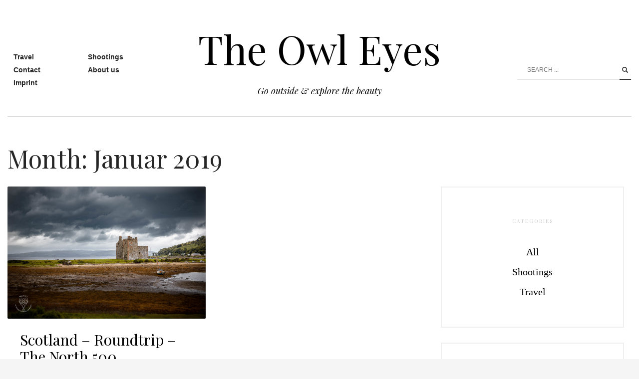

--- FILE ---
content_type: text/html; charset=UTF-8
request_url: https://www.owleyes.de/2019/01/
body_size: 12131
content:
<!DOCTYPE html>
<html lang="de">
<head>
<meta charset="UTF-8"/>
<meta name="twitter:widgets:csp" content="on"/>
<link rel="profile" href="http://gmpg.org/xfn/11"/>
<link rel="pingback" href="https://www.owleyes.de/xmlrpc.php"/>

<title>Januar 2019 &#8211; The Owl Eyes</title>
<meta name='robots' content='max-image-preview:large' />
<link rel='dns-prefetch' href='//fonts.googleapis.com' />
<link rel="alternate" type="application/rss+xml" title="The Owl Eyes &raquo; Feed" href="https://www.owleyes.de/feed/" />
<link rel="alternate" type="application/rss+xml" title="The Owl Eyes &raquo; Kommentar-Feed" href="https://www.owleyes.de/comments/feed/" />
<style id='wp-img-auto-sizes-contain-inline-css' type='text/css'>
img:is([sizes=auto i],[sizes^="auto," i]){contain-intrinsic-size:3000px 1500px}
/*# sourceURL=wp-img-auto-sizes-contain-inline-css */
</style>
<link rel='stylesheet' id='sbi_styles-css' href='https://www.owleyes.de/wp-content/plugins/instagram-feed/css/sbi-styles.min.css?ver=6.10.0' type='text/css' media='all' />
<link rel='stylesheet' id='zn_all_g_fonts-css' href='//fonts.googleapis.com/css?family=Playfair+Display%3Aregular%2Citalic%2C700%2C700italic%2C900%2C900italic%7COpen+Sans%3A300%2Cregular%2C600%2C700%2C800&#038;ver=6.9' type='text/css' media='all' />
<style id='wp-emoji-styles-inline-css' type='text/css'>

	img.wp-smiley, img.emoji {
		display: inline !important;
		border: none !important;
		box-shadow: none !important;
		height: 1em !important;
		width: 1em !important;
		margin: 0 0.07em !important;
		vertical-align: -0.1em !important;
		background: none !important;
		padding: 0 !important;
	}
/*# sourceURL=wp-emoji-styles-inline-css */
</style>
<style id='wp-block-library-inline-css' type='text/css'>
:root{--wp-block-synced-color:#7a00df;--wp-block-synced-color--rgb:122,0,223;--wp-bound-block-color:var(--wp-block-synced-color);--wp-editor-canvas-background:#ddd;--wp-admin-theme-color:#007cba;--wp-admin-theme-color--rgb:0,124,186;--wp-admin-theme-color-darker-10:#006ba1;--wp-admin-theme-color-darker-10--rgb:0,107,160.5;--wp-admin-theme-color-darker-20:#005a87;--wp-admin-theme-color-darker-20--rgb:0,90,135;--wp-admin-border-width-focus:2px}@media (min-resolution:192dpi){:root{--wp-admin-border-width-focus:1.5px}}.wp-element-button{cursor:pointer}:root .has-very-light-gray-background-color{background-color:#eee}:root .has-very-dark-gray-background-color{background-color:#313131}:root .has-very-light-gray-color{color:#eee}:root .has-very-dark-gray-color{color:#313131}:root .has-vivid-green-cyan-to-vivid-cyan-blue-gradient-background{background:linear-gradient(135deg,#00d084,#0693e3)}:root .has-purple-crush-gradient-background{background:linear-gradient(135deg,#34e2e4,#4721fb 50%,#ab1dfe)}:root .has-hazy-dawn-gradient-background{background:linear-gradient(135deg,#faaca8,#dad0ec)}:root .has-subdued-olive-gradient-background{background:linear-gradient(135deg,#fafae1,#67a671)}:root .has-atomic-cream-gradient-background{background:linear-gradient(135deg,#fdd79a,#004a59)}:root .has-nightshade-gradient-background{background:linear-gradient(135deg,#330968,#31cdcf)}:root .has-midnight-gradient-background{background:linear-gradient(135deg,#020381,#2874fc)}:root{--wp--preset--font-size--normal:16px;--wp--preset--font-size--huge:42px}.has-regular-font-size{font-size:1em}.has-larger-font-size{font-size:2.625em}.has-normal-font-size{font-size:var(--wp--preset--font-size--normal)}.has-huge-font-size{font-size:var(--wp--preset--font-size--huge)}.has-text-align-center{text-align:center}.has-text-align-left{text-align:left}.has-text-align-right{text-align:right}.has-fit-text{white-space:nowrap!important}#end-resizable-editor-section{display:none}.aligncenter{clear:both}.items-justified-left{justify-content:flex-start}.items-justified-center{justify-content:center}.items-justified-right{justify-content:flex-end}.items-justified-space-between{justify-content:space-between}.screen-reader-text{border:0;clip-path:inset(50%);height:1px;margin:-1px;overflow:hidden;padding:0;position:absolute;width:1px;word-wrap:normal!important}.screen-reader-text:focus{background-color:#ddd;clip-path:none;color:#444;display:block;font-size:1em;height:auto;left:5px;line-height:normal;padding:15px 23px 14px;text-decoration:none;top:5px;width:auto;z-index:100000}html :where(.has-border-color){border-style:solid}html :where([style*=border-top-color]){border-top-style:solid}html :where([style*=border-right-color]){border-right-style:solid}html :where([style*=border-bottom-color]){border-bottom-style:solid}html :where([style*=border-left-color]){border-left-style:solid}html :where([style*=border-width]){border-style:solid}html :where([style*=border-top-width]){border-top-style:solid}html :where([style*=border-right-width]){border-right-style:solid}html :where([style*=border-bottom-width]){border-bottom-style:solid}html :where([style*=border-left-width]){border-left-style:solid}html :where(img[class*=wp-image-]){height:auto;max-width:100%}:where(figure){margin:0 0 1em}html :where(.is-position-sticky){--wp-admin--admin-bar--position-offset:var(--wp-admin--admin-bar--height,0px)}@media screen and (max-width:600px){html :where(.is-position-sticky){--wp-admin--admin-bar--position-offset:0px}}

/*# sourceURL=wp-block-library-inline-css */
</style><style id='wp-block-paragraph-inline-css' type='text/css'>
.is-small-text{font-size:.875em}.is-regular-text{font-size:1em}.is-large-text{font-size:2.25em}.is-larger-text{font-size:3em}.has-drop-cap:not(:focus):first-letter{float:left;font-size:8.4em;font-style:normal;font-weight:100;line-height:.68;margin:.05em .1em 0 0;text-transform:uppercase}body.rtl .has-drop-cap:not(:focus):first-letter{float:none;margin-left:.1em}p.has-drop-cap.has-background{overflow:hidden}:root :where(p.has-background){padding:1.25em 2.375em}:where(p.has-text-color:not(.has-link-color)) a{color:inherit}p.has-text-align-left[style*="writing-mode:vertical-lr"],p.has-text-align-right[style*="writing-mode:vertical-rl"]{rotate:180deg}
/*# sourceURL=https://www.owleyes.de/wp-includes/blocks/paragraph/style.min.css */
</style>
<style id='global-styles-inline-css' type='text/css'>
:root{--wp--preset--aspect-ratio--square: 1;--wp--preset--aspect-ratio--4-3: 4/3;--wp--preset--aspect-ratio--3-4: 3/4;--wp--preset--aspect-ratio--3-2: 3/2;--wp--preset--aspect-ratio--2-3: 2/3;--wp--preset--aspect-ratio--16-9: 16/9;--wp--preset--aspect-ratio--9-16: 9/16;--wp--preset--color--black: #000000;--wp--preset--color--cyan-bluish-gray: #abb8c3;--wp--preset--color--white: #ffffff;--wp--preset--color--pale-pink: #f78da7;--wp--preset--color--vivid-red: #cf2e2e;--wp--preset--color--luminous-vivid-orange: #ff6900;--wp--preset--color--luminous-vivid-amber: #fcb900;--wp--preset--color--light-green-cyan: #7bdcb5;--wp--preset--color--vivid-green-cyan: #00d084;--wp--preset--color--pale-cyan-blue: #8ed1fc;--wp--preset--color--vivid-cyan-blue: #0693e3;--wp--preset--color--vivid-purple: #9b51e0;--wp--preset--gradient--vivid-cyan-blue-to-vivid-purple: linear-gradient(135deg,rgb(6,147,227) 0%,rgb(155,81,224) 100%);--wp--preset--gradient--light-green-cyan-to-vivid-green-cyan: linear-gradient(135deg,rgb(122,220,180) 0%,rgb(0,208,130) 100%);--wp--preset--gradient--luminous-vivid-amber-to-luminous-vivid-orange: linear-gradient(135deg,rgb(252,185,0) 0%,rgb(255,105,0) 100%);--wp--preset--gradient--luminous-vivid-orange-to-vivid-red: linear-gradient(135deg,rgb(255,105,0) 0%,rgb(207,46,46) 100%);--wp--preset--gradient--very-light-gray-to-cyan-bluish-gray: linear-gradient(135deg,rgb(238,238,238) 0%,rgb(169,184,195) 100%);--wp--preset--gradient--cool-to-warm-spectrum: linear-gradient(135deg,rgb(74,234,220) 0%,rgb(151,120,209) 20%,rgb(207,42,186) 40%,rgb(238,44,130) 60%,rgb(251,105,98) 80%,rgb(254,248,76) 100%);--wp--preset--gradient--blush-light-purple: linear-gradient(135deg,rgb(255,206,236) 0%,rgb(152,150,240) 100%);--wp--preset--gradient--blush-bordeaux: linear-gradient(135deg,rgb(254,205,165) 0%,rgb(254,45,45) 50%,rgb(107,0,62) 100%);--wp--preset--gradient--luminous-dusk: linear-gradient(135deg,rgb(255,203,112) 0%,rgb(199,81,192) 50%,rgb(65,88,208) 100%);--wp--preset--gradient--pale-ocean: linear-gradient(135deg,rgb(255,245,203) 0%,rgb(182,227,212) 50%,rgb(51,167,181) 100%);--wp--preset--gradient--electric-grass: linear-gradient(135deg,rgb(202,248,128) 0%,rgb(113,206,126) 100%);--wp--preset--gradient--midnight: linear-gradient(135deg,rgb(2,3,129) 0%,rgb(40,116,252) 100%);--wp--preset--font-size--small: 13px;--wp--preset--font-size--medium: 20px;--wp--preset--font-size--large: 36px;--wp--preset--font-size--x-large: 42px;--wp--preset--spacing--20: 0.44rem;--wp--preset--spacing--30: 0.67rem;--wp--preset--spacing--40: 1rem;--wp--preset--spacing--50: 1.5rem;--wp--preset--spacing--60: 2.25rem;--wp--preset--spacing--70: 3.38rem;--wp--preset--spacing--80: 5.06rem;--wp--preset--shadow--natural: 6px 6px 9px rgba(0, 0, 0, 0.2);--wp--preset--shadow--deep: 12px 12px 50px rgba(0, 0, 0, 0.4);--wp--preset--shadow--sharp: 6px 6px 0px rgba(0, 0, 0, 0.2);--wp--preset--shadow--outlined: 6px 6px 0px -3px rgb(255, 255, 255), 6px 6px rgb(0, 0, 0);--wp--preset--shadow--crisp: 6px 6px 0px rgb(0, 0, 0);}:where(.is-layout-flex){gap: 0.5em;}:where(.is-layout-grid){gap: 0.5em;}body .is-layout-flex{display: flex;}.is-layout-flex{flex-wrap: wrap;align-items: center;}.is-layout-flex > :is(*, div){margin: 0;}body .is-layout-grid{display: grid;}.is-layout-grid > :is(*, div){margin: 0;}:where(.wp-block-columns.is-layout-flex){gap: 2em;}:where(.wp-block-columns.is-layout-grid){gap: 2em;}:where(.wp-block-post-template.is-layout-flex){gap: 1.25em;}:where(.wp-block-post-template.is-layout-grid){gap: 1.25em;}.has-black-color{color: var(--wp--preset--color--black) !important;}.has-cyan-bluish-gray-color{color: var(--wp--preset--color--cyan-bluish-gray) !important;}.has-white-color{color: var(--wp--preset--color--white) !important;}.has-pale-pink-color{color: var(--wp--preset--color--pale-pink) !important;}.has-vivid-red-color{color: var(--wp--preset--color--vivid-red) !important;}.has-luminous-vivid-orange-color{color: var(--wp--preset--color--luminous-vivid-orange) !important;}.has-luminous-vivid-amber-color{color: var(--wp--preset--color--luminous-vivid-amber) !important;}.has-light-green-cyan-color{color: var(--wp--preset--color--light-green-cyan) !important;}.has-vivid-green-cyan-color{color: var(--wp--preset--color--vivid-green-cyan) !important;}.has-pale-cyan-blue-color{color: var(--wp--preset--color--pale-cyan-blue) !important;}.has-vivid-cyan-blue-color{color: var(--wp--preset--color--vivid-cyan-blue) !important;}.has-vivid-purple-color{color: var(--wp--preset--color--vivid-purple) !important;}.has-black-background-color{background-color: var(--wp--preset--color--black) !important;}.has-cyan-bluish-gray-background-color{background-color: var(--wp--preset--color--cyan-bluish-gray) !important;}.has-white-background-color{background-color: var(--wp--preset--color--white) !important;}.has-pale-pink-background-color{background-color: var(--wp--preset--color--pale-pink) !important;}.has-vivid-red-background-color{background-color: var(--wp--preset--color--vivid-red) !important;}.has-luminous-vivid-orange-background-color{background-color: var(--wp--preset--color--luminous-vivid-orange) !important;}.has-luminous-vivid-amber-background-color{background-color: var(--wp--preset--color--luminous-vivid-amber) !important;}.has-light-green-cyan-background-color{background-color: var(--wp--preset--color--light-green-cyan) !important;}.has-vivid-green-cyan-background-color{background-color: var(--wp--preset--color--vivid-green-cyan) !important;}.has-pale-cyan-blue-background-color{background-color: var(--wp--preset--color--pale-cyan-blue) !important;}.has-vivid-cyan-blue-background-color{background-color: var(--wp--preset--color--vivid-cyan-blue) !important;}.has-vivid-purple-background-color{background-color: var(--wp--preset--color--vivid-purple) !important;}.has-black-border-color{border-color: var(--wp--preset--color--black) !important;}.has-cyan-bluish-gray-border-color{border-color: var(--wp--preset--color--cyan-bluish-gray) !important;}.has-white-border-color{border-color: var(--wp--preset--color--white) !important;}.has-pale-pink-border-color{border-color: var(--wp--preset--color--pale-pink) !important;}.has-vivid-red-border-color{border-color: var(--wp--preset--color--vivid-red) !important;}.has-luminous-vivid-orange-border-color{border-color: var(--wp--preset--color--luminous-vivid-orange) !important;}.has-luminous-vivid-amber-border-color{border-color: var(--wp--preset--color--luminous-vivid-amber) !important;}.has-light-green-cyan-border-color{border-color: var(--wp--preset--color--light-green-cyan) !important;}.has-vivid-green-cyan-border-color{border-color: var(--wp--preset--color--vivid-green-cyan) !important;}.has-pale-cyan-blue-border-color{border-color: var(--wp--preset--color--pale-cyan-blue) !important;}.has-vivid-cyan-blue-border-color{border-color: var(--wp--preset--color--vivid-cyan-blue) !important;}.has-vivid-purple-border-color{border-color: var(--wp--preset--color--vivid-purple) !important;}.has-vivid-cyan-blue-to-vivid-purple-gradient-background{background: var(--wp--preset--gradient--vivid-cyan-blue-to-vivid-purple) !important;}.has-light-green-cyan-to-vivid-green-cyan-gradient-background{background: var(--wp--preset--gradient--light-green-cyan-to-vivid-green-cyan) !important;}.has-luminous-vivid-amber-to-luminous-vivid-orange-gradient-background{background: var(--wp--preset--gradient--luminous-vivid-amber-to-luminous-vivid-orange) !important;}.has-luminous-vivid-orange-to-vivid-red-gradient-background{background: var(--wp--preset--gradient--luminous-vivid-orange-to-vivid-red) !important;}.has-very-light-gray-to-cyan-bluish-gray-gradient-background{background: var(--wp--preset--gradient--very-light-gray-to-cyan-bluish-gray) !important;}.has-cool-to-warm-spectrum-gradient-background{background: var(--wp--preset--gradient--cool-to-warm-spectrum) !important;}.has-blush-light-purple-gradient-background{background: var(--wp--preset--gradient--blush-light-purple) !important;}.has-blush-bordeaux-gradient-background{background: var(--wp--preset--gradient--blush-bordeaux) !important;}.has-luminous-dusk-gradient-background{background: var(--wp--preset--gradient--luminous-dusk) !important;}.has-pale-ocean-gradient-background{background: var(--wp--preset--gradient--pale-ocean) !important;}.has-electric-grass-gradient-background{background: var(--wp--preset--gradient--electric-grass) !important;}.has-midnight-gradient-background{background: var(--wp--preset--gradient--midnight) !important;}.has-small-font-size{font-size: var(--wp--preset--font-size--small) !important;}.has-medium-font-size{font-size: var(--wp--preset--font-size--medium) !important;}.has-large-font-size{font-size: var(--wp--preset--font-size--large) !important;}.has-x-large-font-size{font-size: var(--wp--preset--font-size--x-large) !important;}
/*# sourceURL=global-styles-inline-css */
</style>

<style id='classic-theme-styles-inline-css' type='text/css'>
/*! This file is auto-generated */
.wp-block-button__link{color:#fff;background-color:#32373c;border-radius:9999px;box-shadow:none;text-decoration:none;padding:calc(.667em + 2px) calc(1.333em + 2px);font-size:1.125em}.wp-block-file__button{background:#32373c;color:#fff;text-decoration:none}
/*# sourceURL=/wp-includes/css/classic-themes.min.css */
</style>
<link rel='stylesheet' id='kallyas-styles-css' href='https://www.owleyes.de/wp-content/themes/kallyas/style.css?ver=4.19.2' type='text/css' media='all' />
<link rel='stylesheet' id='th-bootstrap-styles-css' href='https://www.owleyes.de/wp-content/themes/kallyas/css/bootstrap.min.css?ver=4.19.2' type='text/css' media='all' />
<link rel='stylesheet' id='th-theme-template-styles-css' href='https://www.owleyes.de/wp-content/themes/kallyas/css/template.min.css?ver=4.19.2' type='text/css' media='all' />
<link rel='stylesheet' id='zion-frontend-css' href='https://www.owleyes.de/wp-content/themes/kallyas/framework/zion-builder/assets/css/znb_frontend.css?ver=1.1.1' type='text/css' media='all' />
<link rel='stylesheet' id='218-smart-layout.css-css' href='//www.owleyes.de/wp-content/uploads/zion-builder/cache/218-smart-layout.css?ver=03d5fa5fd701e1e49f874bb2c2ea33f0' type='text/css' media='all' />
<link rel='stylesheet' id='th-theme-print-stylesheet-css' href='https://www.owleyes.de/wp-content/themes/kallyas/css/print.css?ver=4.19.2' type='text/css' media='print' />
<link rel='stylesheet' id='th-theme-options-styles-css' href='//www.owleyes.de/wp-content/uploads/zn_dynamic.css?ver=1698134959' type='text/css' media='all' />
<script type="text/javascript" src="https://www.owleyes.de/wp-includes/js/jquery/jquery.min.js?ver=3.7.1" id="jquery-core-js"></script>
<script type="text/javascript" src="https://www.owleyes.de/wp-includes/js/jquery/jquery-migrate.min.js?ver=3.4.1" id="jquery-migrate-js"></script>
<link rel="https://api.w.org/" href="https://www.owleyes.de/wp-json/" /><link rel="EditURI" type="application/rsd+xml" title="RSD" href="https://www.owleyes.de/xmlrpc.php?rsd" />
<meta name="generator" content="WordPress 6.9" />
	<link rel="preconnect" href="https://fonts.googleapis.com">
	<link rel="preconnect" href="https://fonts.gstatic.com">
	<link href='https://fonts.googleapis.com/css2?display=swap&family=Rock+Salt&family=Exo+2:wght@300' rel='stylesheet'>		<meta name="theme-color"
			  content="#333333">
				<meta name="viewport" content="width=device-width, initial-scale=1, maximum-scale=1"/>
		
		<!--[if lte IE 8]>
		<script type="text/javascript">
			var $buoop = {
				vs: {i: 10, f: 25, o: 12.1, s: 7, n: 9}
			};

			$buoop.ol = window.onload;

			window.onload = function () {
				try {
					if ($buoop.ol) {
						$buoop.ol()
					}
				}
				catch (e) {
				}

				var e = document.createElement("script");
				e.setAttribute("type", "text/javascript");
				e.setAttribute("src", "https://browser-update.org/update.js");
				document.body.appendChild(e);
			};
		</script>
		<![endif]-->

		<!-- for IE6-8 support of HTML5 elements -->
		<!--[if lt IE 9]>
		<script src="//html5shim.googlecode.com/svn/trunk/html5.js"></script>
		<![endif]-->
		
	<!-- Fallback for animating in viewport -->
	<noscript>
		<style type="text/css" media="screen">
			.zn-animateInViewport {visibility: visible;}
		</style>
	</noscript>
	<link rel="icon" href="https://www.owleyes.de/wp-content/uploads/2018/04/cropped-logo_owleyes_512-32x32.png" sizes="32x32" />
<link rel="icon" href="https://www.owleyes.de/wp-content/uploads/2018/04/cropped-logo_owleyes_512-192x192.png" sizes="192x192" />
<link rel="apple-touch-icon" href="https://www.owleyes.de/wp-content/uploads/2018/04/cropped-logo_owleyes_512-180x180.png" />
<meta name="msapplication-TileImage" content="https://www.owleyes.de/wp-content/uploads/2018/04/cropped-logo_owleyes_512-270x270.png" />
	<style id="egf-frontend-styles" type="text/css">
		.site-title {font-family: 'Rock Salt', sans-serif!important;font-style: normal!important;font-weight: 400!important;text-decoration: none!important;text-transform: none!important;} .site-description {font-family: 'Exo 2', sans-serif!important;font-style: normal!important;font-weight: 300!important;letter-spacing: 3px!important;line-height: 2.6!important;text-transform: uppercase!important;} p {} h1 {} h2 {} h3 {} h4 {} h5 {} h6 {} 	</style>
	</head>

<body  class="archive date wp-theme-kallyas kl-follow-menu kl-skin--light" itemscope="itemscope" itemtype="https://schema.org/WebPage" >


<div class="login_register_stuff"></div><!-- end login register stuff -->		<div id="fb-root"></div>
		<script>(function (d, s, id) {
			var js, fjs = d.getElementsByTagName(s)[0];
			if (d.getElementById(id)) {return;}
			js = d.createElement(s); js.id = id;
			js.src = "https://connect.facebook.net/en_US/sdk.js#xfbml=1&version=v3.0";
			fjs.parentNode.insertBefore(js, fjs);
		}(document, 'script', 'facebook-jssdk'));</script>
		

<div id="page_wrapper">

<header id="header" class="site-header  style16  header--follow    sticky-resize headerstyle--default site-header--absolute nav-th--light sheader-sh--dark"   role="banner" itemscope="itemscope" itemtype="https://schema.org/WPHeader" >
		<div class="site-header-wrapper sticky-top-area">

		<div class="site-header-top-wrapper topbar-style--default  sh--dark">

			<div class="siteheader-container container">

				

	
	<div class="fxb-row site-header-row site-header-top ">

		<div class='fxb-col fxb fxb-start-x fxb-center-y fxb-basis-auto site-header-col-left site-header-top-left'>
								</div>

		<div class='fxb-col fxb fxb-end-x fxb-center-y fxb-basis-auto site-header-col-right site-header-top-right'>
								</div>

	</div><!-- /.site-header-top -->

	

			</div>
		</div><!-- /.site-header-top-wrapper -->

		<div class="kl-top-header site-header-main-wrapper clearfix   header-no-bottom  sh--dark">

			<div class="container siteheader-container ">

				<div class='fxb-col fxb-basis-auto'>

					

<div class="fxb-row site-header-row site-header-main ">

	<div class='fxb-col fxb fxb-start-x fxb-center-y fxb-basis-50 site-header-col-left site-header-main-left'>
				<div class="sh-component main-menu-wrapper" role="navigation" itemscope="itemscope" itemtype="https://schema.org/SiteNavigationElement" >

					<div class="zn-res-menuwrapper">
			<a href="#" class="zn-res-trigger zn-menuBurger zn-menuBurger--3--s zn-menuBurger--anim1 " id="zn-res-trigger">
				<span></span>
				<span></span>
				<span></span>
			</a>
		</div><!-- end responsive menu -->
		<div id="main-menu" class="main-nav mainnav--sidepanel mainnav--active-text mainnav--pointer-dash nav-mm--light zn_mega_wrapper "><ul id="menu-gossip-main-navigation" class="main-menu main-menu-nav zn_mega_menu "><li id="menu-item-248" class="main-menu-item menu-item menu-item-type-taxonomy menu-item-object-category menu-item-248  main-menu-item-top  menu-item-even menu-item-depth-0"><a href="https://www.owleyes.de/category/travel/" class=" main-menu-link main-menu-link-top"><span>Travel</span></a></li>
<li id="menu-item-275" class="main-menu-item menu-item menu-item-type-taxonomy menu-item-object-category menu-item-275  main-menu-item-top  menu-item-even menu-item-depth-0"><a href="https://www.owleyes.de/category/shootings/" class=" main-menu-link main-menu-link-top"><span>Shootings</span></a></li>
<li id="menu-item-244" class="main-menu-item menu-item menu-item-type-post_type menu-item-object-page menu-item-244  main-menu-item-top  menu-item-even menu-item-depth-0"><a href="https://www.owleyes.de/contact/" class=" main-menu-link main-menu-link-top"><span>Contact</span></a></li>
<li id="menu-item-297" class="main-menu-item menu-item menu-item-type-post_type menu-item-object-post menu-item-297  main-menu-item-top  menu-item-even menu-item-depth-0"><a href="https://www.owleyes.de/2018/04/28/was-ist-owl-eyes/" class=" main-menu-link main-menu-link-top"><span>About us</span></a></li>
<li id="menu-item-270" class="main-menu-item menu-item menu-item-type-post_type menu-item-object-page menu-item-270  main-menu-item-top  menu-item-even menu-item-depth-0"><a href="https://www.owleyes.de/imprint/" class=" main-menu-link main-menu-link-top"><span>Imprint</span></a></li>
</ul></div>		</div>
		<!-- end main_menu -->
			</div>

	<div class='fxb-col fxb fxb-center-x fxb-center-y fxb-basis-auto fxb-shrink-0 fxb-sm-full site-header-col-center site-header-main-center'>
				<div id="logo-container" class="logo-container  hasHoverMe logosize--yes zn-original-logo">
			<!-- Logo -->
			<h3 id="logo" class="site-logo logo site-logo-text"><a href="https://www.owleyes.de/" class="site-logo-anch "><span class="site-logo-name">The Owl Eyes</span><span class="site-logo-desc">Go outside &amp; explore the beauty</span></a></h3>			<!-- InfoCard -->
					</div>

			</div>

	<div class='fxb-col fxb fxb-end-x fxb-center-y fxb-basis-50 site-header-col-right site-header-main-right'>

		<div class='fxb-col fxb fxb-end-x fxb-center-y fxb-basis-50 site-header-main-right-top'>
						
		<div id="search" class="sh-component header-search headsearch--bord2">

			<a href="#" class="searchBtn header-search-button">
				<span class="glyphicon glyphicon-search kl-icon-white"></span>
			</a>

			<div class="search-container header-search-container">
				
<form id="searchform" class="gensearch__form" action="https://www.owleyes.de/" method="get">
	<input id="s" name="s" value="" class="inputbox gensearch__input" type="text" placeholder="SEARCH ..." />
	<button type="submit" id="searchsubmit" value="go" class="gensearch__submit glyphicon glyphicon-search"></button>
	</form>			</div>
		</div>

				</div>

		
	</div>

</div><!-- /.site-header-main -->

<div class="separator site-header-separator "></div>
				</div>

							</div><!-- /.siteheader-container -->

		</div><!-- /.site-header-main-wrapper -->

		

	</div><!-- /.site-header-wrapper -->
	</header>
<div id="page_header" class="page-subheader page-subheader--auto page-subheader--inherit-hp zn_def_header_style  psubhead-stheader--absolute sh-titles--left sh-tcolor--dark">

    <div class="bgback"></div>

    
    <div class="th-sparkles"></div>

    <!-- DEFAULT HEADER STYLE -->
    <div class="ph-content-wrap">
        <div class="ph-content-v-center">
            <div>
                <div class="container">
                    <div class="row">
                        
                                                <div class="col-sm-12">
                            <div class="subheader-titles">
                                <h2 class="subheader-maintitle" itemprop="headline" >Month: Januar 2019</h2>                            </div>
                        </div>
                                            </div>
                    <!-- end row -->
                </div>
            </div>
        </div>
    </div>
    <div class="zn_header_bottom_style"></div></div>
<section id="content" class="site-content" >
	<div class="container">
		<div class="row">

			<div id="th-content-archive" class="right_sidebar col-sm-8 col-md-8 "  role="main" itemprop="mainContentOfPage" >

					<div class="itemListView clearfix eBlog kl-blog kl-blog-list-wrapper kl-blog--style-light" itemscope="itemscope" itemtype="https://schema.org/Blog" >

        
		<div class='itemList zn_blog_columns kl-blog--columns kl-cols-2 row ' data-kl-isotope='[]'>                    <div class="col-sm-6 col-lg-6 blog-isotope-item kl-blog-column">
                        <div class="itemContainer kl-blog-item-container zn_columns zn_columns2 blog-post post-764 post type-post status-publish format-standard has-post-thumbnail hentry category-all category-travel">

                            
                                <div class="itemThumbnail kl-blog-item-thumbnail">
        <div class="zn_full_image kl-blog-full-image"><a href="https://www.owleyes.de/2019/01/27/scotland-roundtrip-the-north-500/" class="kl-blog-full-image-link hoverBorder"><img width="1330" height="887" src="https://www.owleyes.de/wp-content/uploads/2018/12/IMG_1072_scotland-1330x887.jpg" class="kl-blog-full-image-img wp-post-image" alt="" decoding="async" fetchpriority="high" srcset="https://www.owleyes.de/wp-content/uploads/2018/12/IMG_1072_scotland-1330x887.jpg 1330w, https://www.owleyes.de/wp-content/uploads/2018/12/IMG_1072_scotland-300x200.jpg 300w, https://www.owleyes.de/wp-content/uploads/2018/12/IMG_1072_scotland-768x512.jpg 768w, https://www.owleyes.de/wp-content/uploads/2018/12/IMG_1072_scotland-1024x683.jpg 1024w, https://www.owleyes.de/wp-content/uploads/2018/12/IMG_1072_scotland-280x187.jpg 280w" sizes="(max-width: 1330px) 100vw, 1330px" /></a></div>        <div class="overlay kl-blog-item-overlay">
            <div class="overlay__inner kl-blog-item-overlay-inner">
                <a href="https://www.owleyes.de/2019/01/27/scotland-roundtrip-the-north-500/" class="readMore kl-blog-item-overlay-more" title="Scotland &#8211; Roundtrip &#8211; The North 500" data-readmore="Read More"></a>
            </div>
        </div>
    </div>
    
<div class="itemHeader kl-blog-item-header">
	<h3 class="itemTitle kl-blog-item-title" itemprop="headline" ><a href="https://www.owleyes.de/2019/01/27/scotland-roundtrip-the-north-500/" rel="bookmark">Scotland &#8211; Roundtrip &#8211; The North 500</a></h3>	<div class="post_details kl-blog-item-details kl-font-alt">
		<span class="catItemDateCreated kl-blog-item-date updated" itemprop="datePublished" >Sonntag, 27 Januar 2019</span>
		<span class="catItemAuthor kl-blog-item-author" itemprop="author" itemscope="itemscope" itemtype="https://schema.org/Person" >by <a href="https://www.owleyes.de/author/and1302_q97416w4/" title="Beiträge von Andreas" rel="author">Andreas</a></span>
	</div>
	<!-- end post details -->
</div>

                            
                                <div class="itemBody kl-blog-item-body" itemprop="text" >
        <div class="itemIntroText kl-blog-item-content">
            Irgendwie sind Reisen nach Schottland verkehrte Welt. Es ist, als wolle Schottland uns zeigen, dass die Berichte über Klima und Wetterkapriolen eine reine Erfindung sind. Wir starten in Berlin bei strömendem Regen, im Hochsommer – Ist ja auch Berlin. Der Flug war recht entspannt, und aufgrund der Vorfreude ( und vlt. auch ein klein wenig        </div>
        <!-- end Item Intro Text -->
        <div class="clearfix"></div>
    </div>
    <!-- end Item BODY -->


<ul class="itemLinks kl-blog-item-links kl-font-alt clearfix">
    <li class="itemCategory kl-blog-item-category">
        <span class="kl-blog-item-category-icon" data-zniconfam='glyphicons_halflingsregular' data-zn_icon="&#xe117;"></span>
        <span class="kl-blog-item-category-text">Published in</span>
        <a href="https://www.owleyes.de/category/all/" rel="category tag">All</a>, <a href="https://www.owleyes.de/category/travel/" rel="category tag">Travel</a>    </li>
</ul>
                            <!-- item links -->
                            <div class="clearfix"></div>

                            
                            
                        </div><!-- end Blog Item -->
                    </div>
					</div>
		<!-- end .itemList -->

		<!-- Pagination -->
<div class="pagination--light">
    </div>

    </div>

			</div><!--// #th-content-archive -->

			<aside class=" col-sm-4 col-md-4 " role="complementary" itemscope="itemscope" itemtype="https://schema.org/WPSideBar" ><div class="zn_sidebar sidebar kl-sidebar--light element-scheme--light"><div id="categories-2" class="widget zn-sidebar-widget widget_categories"><h3 class="widgettitle zn-sidebar-widget-title title">Categories</h3>			<ul class="menu">
					<li class="cat-item cat-item-503"><a href="https://www.owleyes.de/category/all/">All</a>
</li>
	<li class="cat-item cat-item-505"><a href="https://www.owleyes.de/category/shootings/">Shootings</a>
</li>
	<li class="cat-item cat-item-5"><a href="https://www.owleyes.de/category/travel/">Travel</a>
</li>
			</ul>
		</div><div id="text-3" class="widget zn-sidebar-widget widget_text">			<div class="textwidget"><div class="zn-shareIcons" data-share-title="SHARE:"><a href="#" onclick="javascript:window.open('https://twitter.com/intent/tweet?url=%3Futm_source%3Dsharetw&text=Check out - ','SHARE','width=600,height=400'); return false;" title="SHARE ON TWITTER" class="zn-shareIcons-item zn-shareIcons-item--twitter"><span data-zniconfam="kl-social-icons" data-zn_icon=""></span></a><a href="#" onclick="javascript:window.open('https://www.facebook.com/sharer/sharer.php?display=popup&u=%3Futm_source%3Dsharefb','SHARE','width=600,height=400'); return false;" title="SHARE ON FACEBOOK" class="zn-shareIcons-item zn-shareIcons-item--facebook"><span data-zniconfam="kl-social-icons" data-zn_icon=""></span></a><a href="#" onclick="javascript:window.open('https://plus.google.com/share?url=%3Futm_source%3Dsharegp','SHARE','width=600,height=400'); return false;" title="SHARE ON GPLUS" class="zn-shareIcons-item zn-shareIcons-item--gplus"><span data-zniconfam="kl-social-icons" data-zn_icon=""></span></a><a href="#" onclick="javascript:window.open('http://pinterest.com/pin/create/button?url=%3Futm_source%3Dsharepi&description=Check out - ','SHARE','width=600,height=400'); return false;" title="SHARE ON PINTEREST" class="zn-shareIcons-item zn-shareIcons-item--pinterest"><span data-zniconfam="kl-social-icons" data-zn_icon=""></span></a><a href="mailto:?subject=Check out - &body=You can see it live here ?utm_source=sharemail. 

 Made by The Owl Eyes https://www.owleyes.de ." title="SHARE ON MAIL" class="zn-shareIcons-item zn-shareIcons-item--mail"><span data-zniconfam="kl-social-icons" data-zn_icon=""></span></a></div></div>
		</div>			<div id="recent-posts-4" class="widget zn-sidebar-widget widget_recent_entries">			<div class="latest_posts-wgt">			<h3 class="widgettitle zn-sidebar-widget-title title">Recent Posts</h3>			<ul class="posts latest_posts-wgt-posts">
									<li class="lp-post latest_posts-wgt-post">
						<a href="https://www.owleyes.de/2022/07/06/cuba/" class="hoverBorder pull-left latest_posts-wgt-thumb"><img width="54" height="54" src="https://www.owleyes.de/wp-content/uploads/2022/07/DSC5049-150x150.jpg" class="attachment-54x54 size-54x54 wp-post-image" alt="" decoding="async" loading="lazy" /></a>						<h4 class="title latest_posts-wgt-title" itemprop="headline" >
							<a href="https://www.owleyes.de/2022/07/06/cuba/" class="latest_posts-wgt-title-link" title="Cuba">
							Cuba							</a></h4>
													<div class="text latest_posts-wgt-text">Unser Plan war es mit dem Mietwagen das ganze L...</div>
																	</li>
									<li class="lp-post latest_posts-wgt-post">
						<a href="https://www.owleyes.de/2019/01/27/scotland-roundtrip-the-north-500/" class="hoverBorder pull-left latest_posts-wgt-thumb"><img width="54" height="54" src="https://www.owleyes.de/wp-content/uploads/2018/12/IMG_1072_scotland-150x150.jpg" class="attachment-54x54 size-54x54 wp-post-image" alt="" decoding="async" loading="lazy" /></a>						<h4 class="title latest_posts-wgt-title" itemprop="headline" >
							<a href="https://www.owleyes.de/2019/01/27/scotland-roundtrip-the-north-500/" class="latest_posts-wgt-title-link" title="Scotland &#8211; Roundtrip &#8211; The North 500">
							Scotland &#8211; Roundtrip &#8211; The North 500							</a></h4>
													<div class="text latest_posts-wgt-text">Irgendwie sind Reisen nach Schottland verkehrte...</div>
																	</li>
									<li class="lp-post latest_posts-wgt-post">
						<a href="https://www.owleyes.de/2018/09/09/ride-and-walk-die-hohe-tatra/" class="hoverBorder pull-left latest_posts-wgt-thumb"><img width="54" height="54" src="https://www.owleyes.de/wp-content/uploads/2018/09/THY03465-150x150.jpg" class="attachment-54x54 size-54x54 wp-post-image" alt="" decoding="async" loading="lazy" /></a>						<h4 class="title latest_posts-wgt-title" itemprop="headline" >
							<a href="https://www.owleyes.de/2018/09/09/ride-and-walk-die-hohe-tatra/" class="latest_posts-wgt-title-link" title="Ride and walk &#8211; Die hohe Tatra">
							Ride and walk &#8211; Die hohe Tatra							</a></h4>
													<div class="text latest_posts-wgt-text">Die Hohe Tatra – wenn man dieses Gebiet erwähnt...</div>
																	</li>
									<li class="lp-post latest_posts-wgt-post">
						<a href="https://www.owleyes.de/2018/05/19/italien/" class="hoverBorder pull-left latest_posts-wgt-thumb"><img width="54" height="54" src="https://www.owleyes.de/wp-content/uploads/2018/05/italien-2012-0165-150x150.jpg" class="attachment-54x54 size-54x54 wp-post-image" alt="" decoding="async" loading="lazy" /></a>						<h4 class="title latest_posts-wgt-title" itemprop="headline" >
							<a href="https://www.owleyes.de/2018/05/19/italien/" class="latest_posts-wgt-title-link" title="Bayrisches Go Kart in Italien 1">
							Bayrisches Go Kart in Italien 1							</a></h4>
													<div class="text latest_posts-wgt-text">Anja versus Italien! Andreas fährt in jedem Jah...</div>
																	</li>
									<li class="lp-post latest_posts-wgt-post">
						<a href="https://www.owleyes.de/2018/05/11/is-it-just-business-the-big-smoke/" class="hoverBorder pull-left latest_posts-wgt-thumb"><img width="54" height="54" src="https://www.owleyes.de/wp-content/uploads/2018/05/DSC9107-Bearbeitet-150x150.jpg" class="attachment-54x54 size-54x54 wp-post-image" alt="" decoding="async" loading="lazy" /></a>						<h4 class="title latest_posts-wgt-title" itemprop="headline" >
							<a href="https://www.owleyes.de/2018/05/11/is-it-just-business-the-big-smoke/" class="latest_posts-wgt-title-link" title="Is it just business??? – “The big smoke”">
							Is it just business??? – “The big smoke”							</a></h4>
													<div class="text latest_posts-wgt-text">Mein Arbeitgeber unterhält nicht nur ein Büro i...</div>
																	</li>
							</ul>
			</div>			</div>			</div></aside>		</div>
	</div>
</section><!--// #content -->
<div class="znpb-footer-smart-area" >		<div class="zn-widget-module eluidfec8f258 instafeed" >
					</div>
				<section class="zn_section eluid12cd566e     section-sidemargins    section--no " id="eluid12cd566e"  >

			
			<div class="zn_section_size full_width zn-section-height--auto zn-section-content_algn--top ">

				<div class="row ">
					
		<div class="eluidb32238c9            col-md-12 col-sm-12   znColumnElement"  id="eluidb32238c9" >

			
			<div class="znColumnElement-innerWrapper-eluidb32238c9 znColumnElement-innerWrapper znColumnElement-innerWrapper--valign-top znColumnElement-innerWrapper--halign-left " >

				<div class="znColumnElement-innerContent">					<div class="kl-title-block clearfix tbk--text- tbk--center text-center tbk-symbol--  tbk-icon-pos--after-title eluide8514e6b " ><h3 class="tbk__title" itemprop="headline" >The Owl Eyes</h3></div><div class="elm-custommenu clearfix eluid6adb4baa  text-center elm-custommenu--h1" ><ul id="eluid6adb4baa" class="elm-cmlist clearfix elm-cmlist--skin-light element-scheme--light zn_dummy_value elm-cmlist--h1 elm-cmlist--dropDown nav-with-smooth-scroll"><li class="menu-item menu-item-type-taxonomy menu-item-object-category menu-item-248"><a href="https://www.owleyes.de/category/travel/"><span>Travel</span></a></li>
<li class="menu-item menu-item-type-taxonomy menu-item-object-category menu-item-275"><a href="https://www.owleyes.de/category/shootings/"><span>Shootings</span></a></li>
<li class="menu-item menu-item-type-post_type menu-item-object-page menu-item-244"><a href="https://www.owleyes.de/contact/"><span>Contact</span></a></li>
<li class="menu-item menu-item-type-post_type menu-item-object-post menu-item-297"><a href="https://www.owleyes.de/2018/04/28/was-ist-owl-eyes/"><span>About us</span></a></li>
<li class="menu-item menu-item-type-post_type menu-item-object-page menu-item-270"><a href="https://www.owleyes.de/imprint/"><span>Imprint</span></a></li>
</ul></div><div class="elm-socialicons eluid3aa11664  text-center sc-icon--center elm-socialicons--light element-scheme--light" ><ul class="elm-social-icons sc--custom sh--rounded sc-lay--normal clearfix"><li class="elm-social-icons-item"><a href="https://thyrone.de"  class="elm-sc-link elm-sc-icon-0"  target="_blank" rel="noopener" itemprop="url" ><span class="elm-sc-icon " data-zniconfam="glyphicons_halflingsregular" data-zn_icon=""></span></a><div class="clearfix"></div></li><li class="elm-social-icons-item"><a href="#"  class="elm-sc-link elm-sc-icon-1"  target="_self"  itemprop="url" ><span class="elm-sc-icon " data-zniconfam="kl-social-icons" data-zn_icon=""></span></a><div class="clearfix"></div></li><li class="elm-social-icons-item"><a href="https://www.instagram.com/the_owleyes/"  class="elm-sc-link elm-sc-icon-2"  target="_blank" rel="noopener" itemprop="url" ><span class="elm-sc-icon " data-zniconfam="kl-social-icons" data-zn_icon=""></span></a><div class="clearfix"></div></li></ul></div><div class="zn_text_box eluid98d80208  zn_text_box-light element-scheme--light" ><p style="text-align: center; font-size: 12px; color: #666666;">Copyright © 2018 The Owl Eyes<br />
Photos by thyrone.de</p>
</div>				</div>
			</div>

			
		</div>
	
				</div>
			</div>

					</section>


		</div></div><!-- end page_wrapper -->

<a href="#" id="totop" class="u-trans-all-2s js-scroll-event" data-forch="300" data-visibleclass="on--totop">TOP</a>

<script type="speculationrules">
{"prefetch":[{"source":"document","where":{"and":[{"href_matches":"/*"},{"not":{"href_matches":["/wp-*.php","/wp-admin/*","/wp-content/uploads/*","/wp-content/*","/wp-content/plugins/*","/wp-content/themes/kallyas/*","/*\\?(.+)"]}},{"not":{"selector_matches":"a[rel~=\"nofollow\"]"}},{"not":{"selector_matches":".no-prefetch, .no-prefetch a"}}]},"eagerness":"conservative"}]}
</script>
<!-- Instagram Feed JS -->
<script type="text/javascript">
var sbiajaxurl = "https://www.owleyes.de/wp-admin/admin-ajax.php";
</script>
<script type="text/javascript" src="https://www.owleyes.de/wp-content/themes/kallyas/js/plugins.min.js?ver=4.19.2" id="kallyas_vendors-js"></script>
<script type="text/javascript" src="https://www.owleyes.de/wp-content/themes/kallyas/addons/scrollmagic/scrollmagic.js?ver=4.19.2" id="scrollmagic-js"></script>
<script type="text/javascript" id="zn-script-js-extra">
/* <![CDATA[ */
var zn_do_login = {"ajaxurl":"/wp-admin/admin-ajax.php","add_to_cart_text":"Item Added to cart!"};
var ZnThemeAjax = {"ajaxurl":"/wp-admin/admin-ajax.php","zn_back_text":"Back","zn_color_theme":"light","res_menu_trigger":"992","top_offset_tolerance":"","logout_url":"https://www.owleyes.de/wp-login.php?action=logout&redirect_to=https%3A%2F%2Fwww.owleyes.de&_wpnonce=b040f36a8d"};
var ZnSmoothScroll = {"type":"yes","touchpadSupport":"no"};
//# sourceURL=zn-script-js-extra
/* ]]> */
</script>
<script type="text/javascript" src="https://www.owleyes.de/wp-content/themes/kallyas/js/znscript.min.js?ver=4.19.2" id="zn-script-js"></script>
<script type="text/javascript" src="https://www.owleyes.de/wp-content/themes/kallyas/addons/smooth_scroll/SmoothScroll.min.js?ver=4.19.2" id="smooth_scroll-js"></script>
<script type="text/javascript" src="https://www.owleyes.de/wp-content/themes/kallyas/addons/slick/slick.min.js?ver=4.19.2" id="slick-js"></script>
<script type="text/javascript" id="zion-frontend-js-js-extra">
/* <![CDATA[ */
var ZionBuilderFrontend = {"allow_video_on_mobile":""};
//# sourceURL=zion-frontend-js-js-extra
/* ]]> */
</script>
<script type="text/javascript" src="https://www.owleyes.de/wp-content/themes/kallyas/framework/zion-builder/dist/znpb_frontend.bundle.js?ver=1.1.1" id="zion-frontend-js-js"></script>
<script type="text/javascript" src="https://www.owleyes.de/wp-content/themes/kallyas/framework/zion-builder/hg-framework/assets/dist/js/jquery.isotope.min.js?ver=6.9" id="isotope-js"></script>
<script id="wp-emoji-settings" type="application/json">
{"baseUrl":"https://s.w.org/images/core/emoji/17.0.2/72x72/","ext":".png","svgUrl":"https://s.w.org/images/core/emoji/17.0.2/svg/","svgExt":".svg","source":{"concatemoji":"https://www.owleyes.de/wp-includes/js/wp-emoji-release.min.js?ver=6.9"}}
</script>
<script type="module">
/* <![CDATA[ */
/*! This file is auto-generated */
const a=JSON.parse(document.getElementById("wp-emoji-settings").textContent),o=(window._wpemojiSettings=a,"wpEmojiSettingsSupports"),s=["flag","emoji"];function i(e){try{var t={supportTests:e,timestamp:(new Date).valueOf()};sessionStorage.setItem(o,JSON.stringify(t))}catch(e){}}function c(e,t,n){e.clearRect(0,0,e.canvas.width,e.canvas.height),e.fillText(t,0,0);t=new Uint32Array(e.getImageData(0,0,e.canvas.width,e.canvas.height).data);e.clearRect(0,0,e.canvas.width,e.canvas.height),e.fillText(n,0,0);const a=new Uint32Array(e.getImageData(0,0,e.canvas.width,e.canvas.height).data);return t.every((e,t)=>e===a[t])}function p(e,t){e.clearRect(0,0,e.canvas.width,e.canvas.height),e.fillText(t,0,0);var n=e.getImageData(16,16,1,1);for(let e=0;e<n.data.length;e++)if(0!==n.data[e])return!1;return!0}function u(e,t,n,a){switch(t){case"flag":return n(e,"\ud83c\udff3\ufe0f\u200d\u26a7\ufe0f","\ud83c\udff3\ufe0f\u200b\u26a7\ufe0f")?!1:!n(e,"\ud83c\udde8\ud83c\uddf6","\ud83c\udde8\u200b\ud83c\uddf6")&&!n(e,"\ud83c\udff4\udb40\udc67\udb40\udc62\udb40\udc65\udb40\udc6e\udb40\udc67\udb40\udc7f","\ud83c\udff4\u200b\udb40\udc67\u200b\udb40\udc62\u200b\udb40\udc65\u200b\udb40\udc6e\u200b\udb40\udc67\u200b\udb40\udc7f");case"emoji":return!a(e,"\ud83e\u1fac8")}return!1}function f(e,t,n,a){let r;const o=(r="undefined"!=typeof WorkerGlobalScope&&self instanceof WorkerGlobalScope?new OffscreenCanvas(300,150):document.createElement("canvas")).getContext("2d",{willReadFrequently:!0}),s=(o.textBaseline="top",o.font="600 32px Arial",{});return e.forEach(e=>{s[e]=t(o,e,n,a)}),s}function r(e){var t=document.createElement("script");t.src=e,t.defer=!0,document.head.appendChild(t)}a.supports={everything:!0,everythingExceptFlag:!0},new Promise(t=>{let n=function(){try{var e=JSON.parse(sessionStorage.getItem(o));if("object"==typeof e&&"number"==typeof e.timestamp&&(new Date).valueOf()<e.timestamp+604800&&"object"==typeof e.supportTests)return e.supportTests}catch(e){}return null}();if(!n){if("undefined"!=typeof Worker&&"undefined"!=typeof OffscreenCanvas&&"undefined"!=typeof URL&&URL.createObjectURL&&"undefined"!=typeof Blob)try{var e="postMessage("+f.toString()+"("+[JSON.stringify(s),u.toString(),c.toString(),p.toString()].join(",")+"));",a=new Blob([e],{type:"text/javascript"});const r=new Worker(URL.createObjectURL(a),{name:"wpTestEmojiSupports"});return void(r.onmessage=e=>{i(n=e.data),r.terminate(),t(n)})}catch(e){}i(n=f(s,u,c,p))}t(n)}).then(e=>{for(const n in e)a.supports[n]=e[n],a.supports.everything=a.supports.everything&&a.supports[n],"flag"!==n&&(a.supports.everythingExceptFlag=a.supports.everythingExceptFlag&&a.supports[n]);var t;a.supports.everythingExceptFlag=a.supports.everythingExceptFlag&&!a.supports.flag,a.supports.everything||((t=a.source||{}).concatemoji?r(t.concatemoji):t.wpemoji&&t.twemoji&&(r(t.twemoji),r(t.wpemoji)))});
//# sourceURL=https://www.owleyes.de/wp-includes/js/wp-emoji-loader.min.js
/* ]]> */
</script>
<svg style="position: absolute; width: 0; height: 0; overflow: hidden;" version="1.1" xmlns="http://www.w3.org/2000/svg" xmlns:xlink="http://www.w3.org/1999/xlink">
 <defs>

  <symbol id="icon-znb_close-thin" viewBox="0 0 100 100">
   <path d="m87.801 12.801c-1-1-2.6016-1-3.5 0l-33.801 33.699-34.699-34.801c-1-1-2.6016-1-3.5 0-1 1-1 2.6016 0 3.5l34.699 34.801-34.801 34.801c-1 1-1 2.6016 0 3.5 0.5 0.5 1.1016 0.69922 1.8008 0.69922s1.3008-0.19922 1.8008-0.69922l34.801-34.801 33.699 33.699c0.5 0.5 1.1016 0.69922 1.8008 0.69922 0.69922 0 1.3008-0.19922 1.8008-0.69922 1-1 1-2.6016 0-3.5l-33.801-33.699 33.699-33.699c0.89844-1 0.89844-2.6016 0-3.5z"/>
  </symbol>


  <symbol id="icon-znb_play" viewBox="0 0 22 28">
   <path d="M21.625 14.484l-20.75 11.531c-0.484 0.266-0.875 0.031-0.875-0.516v-23c0-0.547 0.391-0.781 0.875-0.516l20.75 11.531c0.484 0.266 0.484 0.703 0 0.969z"></path>
  </symbol>

 </defs>
</svg>
</body>
</html>
